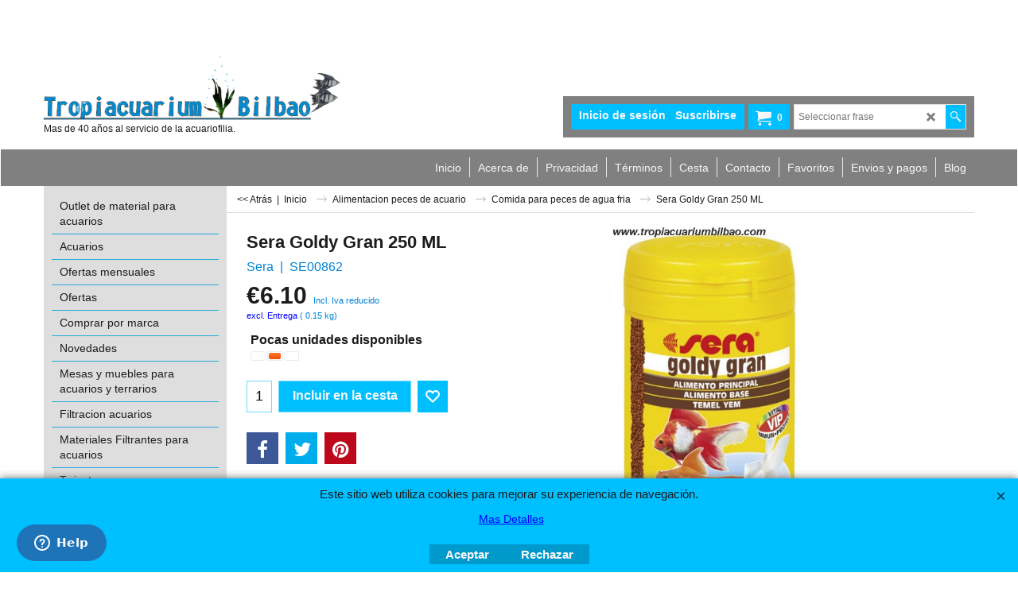

--- FILE ---
content_type: text/html
request_url: https://www.tropiacuariumbilbao.com/contents/es/conf.html?lmd=46052.676389
body_size: 8856
content:
<html> <head ><meta http-equiv="Content-Type" content="text/html; charset=utf-8">
<meta name="robots" content="noindex,nofollow,noarchive,nosnippet" />
<script type="text/javascript">
var tf=parent.tf,core=tf.core;
function coreSettings(){
if (!tf.coreLoaded||!tf.core||!tf.core.Basket){setTimeout("coreSettings()",100);return;}
core=tf.core;
core.Basket.shDisc('103','','1448924400,1451430000,0,0','','',-1,'');
core.Basket.tax=new core.tax();
core.BTax=core.Basket.tax;
core.STax=new core.tax();
core.BTax.init(core.shopRegion,false);
core.STax.init(core.shopRegion,false);
core.BTax.addArea('TD1','ES','21.000','Iva',false, 1, 0);core.STax.addArea('TD1','ES','21.000','Iva',false, 1, 0);
core.BTax.addArea('TD2','ES','10.000','Iva reducido',false, 1, 0);core.STax.addArea('TD2','ES','10.000','Iva reducido',false, 1, 0);
populateTSI();
core.confLoaded=true;
if(tf.core&&tf.updateTab&&tf.bsk)tf.updateTab();
}
coreSettings();
function populateTSI(){
if(!core)core=tf.core;
if(!core)return;
var TS=[];
TS['TD1']={inc:'incl. Iva ',exc:'excl. Iva '};TS['TD2']={inc:'Incl. Iva reducido',exc:'excl. Iva reducido'};
core.tsI={length:0};core.tsIx={length:0};
var country_code=(core.region)?core.region:core.shopRegion;
for(var s in TS){if((core.STax&&core.STax.forRegion(s,country_code))||(core.BTax&&core.BTax.forRegion(s,country_code))){core.tsI[s]=TS[s]['inc'];core.tsI['length']++;core.tsIx[s]=TS[s]['exc'];core.tsIx['length']++;}}
var TSSH=[];
core.tsshI={length:0};core.tsshIx={length:0};
for(var s in TSSH){if(core.STax&&core.STax.forRegion(s,country_code)){core.tsshI[s]=TSSH[s]['inc'];core.tsshI['length']++;core.tsshIx[s]=TSSH[s]['exc'];core.tsshIx['length']++;}}
}
function greySettings(){
if(tf.isInSFClassic())return;
if (!tf.coreLoaded||!tf.greyLoaded||!tf.shipping||!tf.shipping.shipping||!tf.cntyListLoaded){setTimeout("greySettings()",100);return;}
core=tf.core,grey=tf.shipping;
grey.core=core;
grey.ship=new grey.shipping(grey.cnty, 1, 0.000);
tf.ship_obj=grey.ship;
grey.ship.addMeth('SM3', 'Correos Express solo peninsula',0);
grey.ship.addRegn('SM3RS1','Región local','ES,');
grey.ship.link('SM3','SM3RS1',0.000,'0',0,'0.000,150.000,6.95;150.000,1500.000,0',0.000,'0',0.000,0.000,'SM3,SM3RS1,0.000,0,0,0.000,150.000,6.95;150.000,1500.000,0,0.000,0,0.000,0.000/EF5E05629849ECFEB82D7563EFD2874F');
grey.ship.addMeth('SM4', 'Correos Express Baleares',0);
grey.ship.addRegn('SM4RS3','Nueva región 1','ES,');
grey.ship.link('SM4','SM4RS3',0.000,'1',0,'0.000,5.000,12.8;5.000,10.000,17.75;10.000,20.000,25.8;20.000,30.000,32.85;30.000,40.000,42.15',0.000,'0',0.000,0.000,'SM4,SM4RS3,0.000,1,0,0.000,5.000,12.8;5.000,10.000,17.75;10.000,20.000,25.8;20.000,30.000,32.85;30.000,40.000,42.15,0.000,0,0.000,0.000/D9CBE9292948EF5A4E8D1811E704F033');
grey.ship.addMeth('SM5', 'Correos Express peso grande Peninsula',0);
grey.ship.addRegn('SM5RS1','Región local','ES,');
grey.ship.link('SM5','SM5RS1',0.000,'1',0,'0.000,1.000,6.95;1.000,5.000,7.45;5.000,10.000,8.42;10.000,15.000,10.11;15.000,20.000,13.21;20.000,25.000,15.53;25.000,30.000,18.34;30.000,35.000,21.3;35.000,40.000,24.27;40.000,45.000,27.24;45.000,50.000,29.95;50.000,55.000,32.95;55.000,60.000,35.95;60.000,65.000,39.95;65.000,70.000,43.95;70.000,75.000,46.95;75.000,80.000,49.95;80.000,85.000,54.95;85.000,90.000,57.95',0.000,'0',0.000,0.000,'SM5,SM5RS1,0.000,1,0,0.000,1.000,6.95;1.000,5.000,7.45;5.000,10.000,8.42;10.000,15.000,10.11;15.000,20.000,13.21;20.000,25.000,15.53;25.000,30.000,18.34;30.000,35.000,21.3;35.000,40.000,24.27;40.000,45.000,27.24;45.000,50.000,29.95;50.000,55.000,32.95;55.000,60.000,35.95;60.000,65.000,39.95;65.000,70.000,43.95;70.000,75.000,46.95;75.000,80.000,49.95;80.000,85.000,54.95;85.000,90.000,57.95,0.000,0,0.000,0.000/F5A3D3819375B3E62A50C267624ED543');
grey.ship.addMeth('SM6', 'Gratuito en peninsula',0);
grey.ship.addRegn('SM6RS1','Región local','ES,');
grey.ship.link('SM6','SM6RS1',0.000,'0',0,'',0.000,'0',0.000,0.000,'SM6,SM6RS1,0.000,0,0,,0.000,0,0.000,0.000/99C91ACF2BD2FF242850E6526A17094B');
grey.ship.addMeth('SM7', 'Recoger en tienda fisica, no se envia.',0);
grey.ship.addRegn('SM7RS1','Región local','ES,');
grey.ship.link('SM7','SM7RS1',0.000,'0',0,'',0.000,'0',0.000,0.000,'SM7,SM7RS1,0.000,0,0,,0.000,0,0.000,0.000/DC962426BA7CAB66D426F34AE220C208');
grey.ship.forAllProds={'SM1':0,'SM2':0,'SM3':0,'SM4':0,'SM5':0,'SM6':0,'SM7':0};
tf.shipping.serviceReady=true;
grey.ship.type('2', '0.000000');
}
greySettings();
function custInfo(){
var grey=tf.shipping;
var ret=[];
var values={'customer_zip':(tf.content.ship&&tf.content.ship.zip?tf.content.ship.zip.value:'')};
var FF=[
'1,Nombre,customer_firstname,1,0,0,20,1,50,0,0,0,1,1,1,1,'+(values['customer_firstname']||'')+''
,'2,Apellido,customer_lastname,1,0,0,20,1,50,0,0,0,1,1,1,1,'+(values['customer_lastname']||'')+''
,'3,Nombre de la empresa,company_name,1,0,0,20,1,200,0,0,0,1,0,1,1,'+(values['company_name']||'')+''
,'4,Nif:,customer_extra1,1,0,0,20,1,200,0,0,1,1,1,1,1,'+(values['customer_extra1']||'')+''
,'5,País ,customer_country,1,0,0,20,1,80,0,0,0,1,1,1,1,'+(values['customer_country']||'')+''
,'7,Calle,customer_street,1,0,0,20,1,70,0,0,0,1,1,1,1,'+(values['customer_street']||'')+''
,'8,Número y piso,customer_house_number,1,0,0,20,1,70,0,0,0,1,1,1,1,'+(values['customer_house_number']||'')+''
,'9,Ciudad/Pueblo,customer_city,1,0,0,20,1,80,0,0,0,1,1,1,1,'+(values['customer_city']||'')+''
,'12,Código postal,customer_zip,1,0,0,20,1,20,0,0,0,1,1,1,1,'+(values['customer_zip']||'')+''
,'13,Telefono movil,customer_extra2,1,0,0,20,1,200,0,0,1,1,1,1,1,'+(values['customer_extra2']||'')+''
,'14,Teléfono,customer_phone,1,0,0,20,1,25,0,0,0,1,0,1,1,'+(values['customer_phone']||'')+''
,'16,E-mail,customer_email,1,0,0,20,1,200,0,0,0,1,1,1,1,'+(values['customer_email']||'')+''
,'17,Su aviso,customer_notice,2,0,0,50,5,200,0,0,0,1,0,1,1,'+(values['customer_notice']||'')+''
];
ret['Dirección de Cobro']=grey.crCGIFlds('customer', FF);
var FF=[
'1,Nombre,delivery_firstname,1,0,0,20,1,50,0,0,0,1,1,1,1,'+(values['delivery_firstname']||'')+''
,'2,Apellido,delivery_lastname,1,0,0,20,1,50,0,0,0,1,1,1,1,'+(values['delivery_lastname']||'')+''
,'3,Nombre de la empresa,company_name,1,0,0,20,1,200,0,0,0,1,0,1,1,'+(values['company_name']||'')+''
,'4,País ,delivery_country,1,0,0,20,1,80,0,0,0,1,1,1,1,'+(values['delivery_country']||'')+''
,'6,Calle,delivery_street,1,0,0,20,1,70,0,0,0,1,1,1,1,'+(values['delivery_street']||'')+''
,'7,Número y piso,delivery_house_number,1,0,0,20,1,70,0,0,0,1,1,1,1,'+(values['delivery_house_number']||'')+''
,'8,Ciudad/Pueblo,delivery_city,1,0,0,20,1,80,0,0,0,1,1,1,1,'+(values['delivery_city']||'')+''
,'11,Código postal,delivery_zip,1,0,0,20,1,20,0,0,0,1,1,1,1,'+(values['delivery_zip']||'')+''
,'12,Teléfono,delivery_phone,1,0,0,20,1,25,0,0,0,1,1,1,1,'+(values['delivery_phone']||'')+''
,'13,E-mail,delivery_email,1,0,0,20,1,200,0,0,0,1,1,0,0,'+(values['delivery_email']||'')+''
];
ret['Dirección de Entrega']=grey.crCGIFlds('customer', FF);
return ret;
}
var pmdataraw='<?xml version=\"1.0\" encoding=\"UTF-8\"?><data><method><service>Pago manual</service><service_logo></service_logo><key>Bank Transfer</key><name>Transferencia bancaria</name><comment>La Caixa: IBAN: ES44 2100 4479 1702 0008 9314 Banco Sabadell: IBAN:ES05 0081 4356 7100 0103 2011  Beneficiario :Tropiacuarium Bilbao S.L.  En cuanto el banco nos notifique que tiene el ingreso le sera enviada la mercancia.</comment><comment_name>Sus datos de cuenta</comment_name><id>0</id><fees></fees><logo>http://www.globecharge.com/images/cards/banktransfer.png</logo><currencies>EUR</currencies><country></country><priority>1</priority></method><method><service>Redsys (Servired)</service><service_logo>http://www.globecharge.com/images/cards/payment_logos/redsys.gif</service_logo><key>Mastercard</key><name>Mastercard</name><comment>Usamos Redsys (Servired) para procesar su pago de manera segura.</comment><comment_name></comment_name><id>865</id><fees></fees><logo>http://www.globecharge.com/images/cards/mc.png</logo><currencies>EUR</currencies><country></country><priority>2</priority></method><method><service>Pago manual</service><service_logo></service_logo><key>COD</key><name>Pago al contado contra entrega</name><comment>Muchas gracias por su pedido. Por favor tenga en cuenta que tiene que tener dinero en metalico cuando la empresa de transportes le entregue la mercancia.</comment><comment_name>Notas de entrega</comment_name><id>0</id><fees>+5.40EUR</fees><logo></logo><currencies>EUR</currencies><country></country><priority>3</priority></method><method><service>Redsys (Servired)</service><service_logo>http://www.globecharge.com/images/cards/payment_logos/redsys.gif</service_logo><key>Visa</key><name>Visa</name><comment>Usamos Redsys (Servired) para procesar su pago de manera segura.</comment><comment_name></comment_name><id>865</id><fees></fees><logo>http://www.globecharge.com/images/cards/visa.png</logo><currencies>EUR</currencies><country></country><priority>4</priority></method><method><service>PayPal</service><service_logo>http://www.globecharge.com/images/cards/payment_logos/paypal.gif</service_logo><key>Paypal</key><name>PayPal</name><comment>Usamos PayPal para procesar su pago de manera segura.</comment><comment_name></comment_name><id>85</id><fees></fees><logo>http://www.globecharge.com/images/cards/paypal.png</logo><currencies>EUR</currencies><country></country><priority>5</priority></method><duty_warning enabled=\"1\"></duty_warning><surchargetax enabled=\"1\"></surchargetax><provider_name enabled=\"1\"></provider_name></data>'.replace(/&/g,'&amp;');
var pmdatasig='46052.675000';
function payMethod(){
var grey=tf.shipping;
var ret=[];
return ret;
}
var stkMsgOutStock={'SE31150':'Descatalogado','SE31152':'Descatalogado','SE31102':'Descatalogado','SE31106':'Descatalogado','7782025':'Consultar plazo de entrega.7 dias aprox.','7782530':'Consultar plazo de entrega.7 dias aprox.','7783035':'Agotado.No hay plazo de entrega','6400020':'Descatalogado','6401020':'Descatalogado','6402020':'Descatalogado','E15/E15B':'Descatalogado','E15/E15N':'Descatalogado','E25/E25B':'Descatalogado','E25/E25N':'Descatalogado','BOME175A':'Agotado. No tenemos fecha de entrega.','SE31199':'Descatalogado','7780550':'Consultar plazo entrega. 7 Dias aprox. ','SE031100':'Descatalogado','13485':'Agotado. No hay plazo de entrega','MAX130D':'Producto descatalogado','MAX250':'Producto descatalogado','40141':'Descatalogado','40161':'Descatalogado','118481':'Descatalogado','118504':'Descatalogado','118528':'Descatalogado','060190':'Descatalogado','060191':'Descatalogado','060292':'Descatalogado','060131':'Descatalogado','060181':'Descatalogado','060821/0608219':'Descatalogado','060821/0608213':'Descatalogado','060821/0608214':'Descatalogado','060821/0608212':'Descatalogado','060822/0608229':'Descatalogado','060822/0608223':'Descatalogado','060822/0608224':'Descatalogado','060822/060822':'Descatalogado','060823/0608239':'Descatalogado','060823/0608233':'Descatalogado','060823/0608234':'Descatalogado','060823/0608232':'Descatalogado','060851/0605214':'Descatalogado','060851/0608512':'Descatalogado','04674':'Descatalogado','0661004':'Producto descatalogado','SE31110':'Agotado.No hay plazo de entrega','SE31103':'Agotado.No hay plazo de entrega','650000/6500000':'Descatalogada','650000/6500003':'Descatalogada','650100/6501000':'Descatalogada','650100/6501003':'Descatalogada','650200/6502000':'Descatalogada','650200/6502003':'Descatalogada','HAIFA400':'Descatalogado','HAIFA300':'Descatalogado','2071020':'Substituido por nuevo modelo 2271','2073020':'Substituido por nuevo modelo 2273','2274020':'Consultar plazo de entrega.7 dias aprox.','2075020':'Substituido por nuevo modelo 2275','2078010':'Substituido por nuevo modelo ','2224080':'Substituido por nuevo modelo','2004020':'Descatalogado','2005020':'Descatalogado','ED78220000':'Agotado: No hay fecha de entrega.','ED78220001':'Agotado: No hay fecha de entrega.','14001':'Agotado. No hay plazo de entrega.','14002':'Agotado. No hay plazo de entrega.','ANFLO02400':'Agotado. No hay plazo de entrega.','SE30601':'Agotado: No hay fecha de entrega.','SE30602':'Agotado: No hay fecha de entrega.','SE30603':'Agotado: No hay fecha de entrega.','SE30604':'Agotado: No hay fecha de entrega.','SE30605':'Agotado: No hay fecha de entrega.','2012020':'Consultar plazo de entrega.7 dias aprox.','2400020':'Descatalogado','2000020':'Consultar plazo de entrega.7 dias aprox.','2203020':'Consultar plazo de entrega.7 dias aprox.','ED78255000':'Descatalogado','2126010':'Descatalogado','2128800':'Consultar plazo entrega. 7 Dias aprox. ','2171020':'Substituido por nuevo modelo 2371','2173020':'Substituido por modelo nuevo 2373','2178010':'Consultar plazo entrega. 7 Dias aprox. ','2322010':'Descatalogado','2324010':'Producto descatalogado','7292150':'Consultar plazo de entrega.7 dias aprox.','7343118':'Agotado.No hay plazo de entrega','7428608':'Agotado.No hay plazo de entrega','7343168':'Consultar plazo de entrega.7 dias aprox.','7428770':'Consultar plazo de entrega.7 dias aprox.','SE30626':'Agotada y no hay plazo de entrega','SE30649':'Agotada y no hay plazo de entrega','7444250':'Agotado no hay plazo de entrega','7656300':'Consultar plazo de entrega.7 dias aprox.','4001000':'Consultar plazo de entrega.7 dias aprox.','2625520':'Descatalogado','2627100':'Descatalogado','2627120':'Consultar plazo de entrega.7 dias aprox.','2628080':'Consultar plazo de entrega.7 dias aprox.','2616030':'Consultar plazo de entrega.7 dias aprox.','2628260':'Agotado. No hay plazo de entrega','2616310':'Agotado.No hay plazo de entrega','SE08420':'Agotado.No hay plazo de entrega','2510051':'Consultar plazo de entrega.7 dias aprox.','250761':'Consultar plazo de entrega.7 dias aprox.','2513101':'Descatalogado','2513051':'Consultar plazo de entrega.7 dias aprox.','2511051':'Agotada.No hay plazo de entrega','SE08410':'Consultar plazo de entrega.7 dias aprox.','2520280':'Descatalogado','2522150':'Descatalogado','2522170':'Descatalogado.','2522220':'Consultar plazo de entrega.7 dias aprox.','A1387':'Agotado. No hay plazo de entrega.','ANFLO02403':'Agotado no hay plazo de entrega','A291':'Consultar plazo de entrega.7 dias aprox.','A293':'Consultar plazo de entrega.7 dias aprox.','LT940011':'Agotado sin plazo de entrega','LT940009':'Agotado sin plazo de entrega','3721210':'Consultar plazo entrega. 7 Dias aprox. ','3722210':'Consultar plazo entrega. 7 Dias aprox. ','3723210':'Consultar plazo entrega. 7 Dias aprox. ','AQUAM80811':'Descatalogado','AQUAM80818':'Descatalogado','AQUAM80736':'Descatalogado','AQUAM80755':'Descatalogado','AQUAM80705':'Consultar plazo entrega. 7 Dias aprox. ','AQUAM80709':'Descatalogado','Aquam20010':'Descatalogado','Aquam20100':'Descatalogado','AQUUAM22017':'Descatalogado','AQUAM22016':'Descatalogado','AQUAM22019':'Descatalogado','AQUAM22011':'Descatalogado','AQUAM22010':'Descatalogado','AQUAM22012':'Descatalogado','PL-0709':'Descatalogado','PL-0710':'Descatalogado','PL-0712':'Descatalogado','PL-0907':'Descatalogado','PL-0901':'Descatalogado','PL-0913':'Descatalogado','PL-0919':'Descatalogado','TR10500':'Descatalogado','TR15800':'Descatalogado','TR202000':'Descatalogado','TR304000':'Consultar plazo de entrega.7 dias aprox.','TR5250':'Descatalogado','TC10500':'Descatalogado','TC15800':'Descatalogado','TC202000':'Descatalogado ','TC5250':'Descatalogado','7776204':'Consultar plazo de entrega.7 dias aprox.','7776202':'Consultar plazo de entrega.7 dias aprox.','7776206':'Agotado.No hay  plazo de entrega','TECCH2':'Consultar plazo entrega. 7 aprox. ','ANANT01035':'Agotado no hay plazo de entrega','ANST150S':'Agotado no hay plazo de entrega','ANOB01100':'Agotado no hay fecha de entrega','12701003':'Descatalogado','12701001':'Descatalogado','SE02550':'Agotado.No hay plazo de entrega.','SE02588':'Descatalogado','SE02320':'Consultar plazo de entrega.7 dias aprox.','SE02202':'Descatalogado','SE02206':'Descatalogado','SE02196':'Descatalogado','SE02204':'Descatalogado','SE02192':'Descatalogado','SE02190':'Descatalogado','ANACB02800':'Agotado.No hay plazo de entrega.','ANACB02801':'Agotado.No hay plazo de entrega.','ANACF02805':'Agotado.No hay plazo de entrega.','ANACF02806':'Agotado.No hay plazo de entrega.','SE00070':'Agotado No hay plazo de entrega','HO21350':'Consultar plazo de entrega.7 dias aprox.','SE00724':'Agotado.No hay plazo de entrega','308806':'Descatalogado','302545':'Agotado','SE00720':'Consultar plazo entrega. 7 Dias aprox. ','SE00990':'Descatalogado','SEAC269':'Consultar plazo entrega. 7 Dias aprox. ','JA12200':'Descatalogado','ANDC06202':'Consultar plazo entrega. 7 aprox. ','ANDC06220':'Descatalogado','ANDC06221':'Descatalogado','ANDC06222':'Descatalogado','ANDC06223':'Descatalogado','ANDC06120':'DESCATALOGADO','ANDC6114':'DESCATALOGADO','SFA33':'Agotado.No hay fecha de entrega','61418':'Agotado.No hay fecha de entrega','200910':'Descatalogado','11062':'Agotado.No hay fecha de entrega','11060':'Agotado.No hay fecha de entrega','11061':'Agotado.No hay fecha de entrega','3533000':'Descatalogado','613800':'Agotado. No hay plazo de entrega.','SF6':'Consultar plazo entrega. 7 Dias aprox. ','615260':'Consultar plazo entrega. 7 Dias aprox. ','BF1E':'No tenemos plazo de entrega','3581000':'Consultar plazo de entrega.7 dias aprox.','3582000':'Consultar plazo de entrega.7 dias aprox.','SE32595':'Consultar plazo de entrega.7 dias aprox.','ANFN06010':'Descatalogado','ANFN06011':'Descatalogado','ANFN06013':'Descatalogado','3535000':'Descatalogado','4015100':'Agotado.No hay plazo de entrega.','7790022':'Descatalogado','60191':'Descatalogado','SE08046':'Consultar plazo de entrega.7 dias aprox.','104031':'Descatalogado ','104041':'Descatalogado ','104051':'Descatalogado ','104-111':'Descatalogado ','104-112':'Descatalogado ','104102':'Descatalogado','104101':'Descatalogado','104103':'Descatalogado','104104':'Descatalogado. ','104-003':'Descatalogado ','104-002':'Descatalogado ','104-001':'Descatalogado ','104011':'Descatalogado ','CBOTTOM':'Consultar plazo entrega. 20 Dias aprox. ','CTERRAmsl':'Consultar plazo entrega. 20 Dias aprox. ','CTERRASL':'Consultar plazo entrega. 20 Dias aprox. ','CTERRAS':'Consultar plazo entrega. 20 Dias aprox. ','CTERRA0':'Consultar plazo entrega. 20 Dias aprox. ','ANFS03281':'Producto descatalogado ','ANFP03252':'Consultar plazo de entrega.7 dias aprox.','17621001':'Consultar plazo de entrega.7 dias aprox.','17621002':'Consultar plazo de entrega.7 dias aprox.','ANFS03262':'Agotado. No hay plazo de entrega','ANFSS03265':'Agotado. No hay plazo de entrega','SE03316':'Descatalogado','SE03315':'Descatalogado','1030212':'Descatalogado ','103021':'Descatalogado ','103104':'Descatalogado ','103101':'Descatalogado ','1030112':'Descatalogado ','103011':'Descatalogado ','1030122':'Descatalogado ','103012':'Descatalogado ','1030012':'Descatalogado ','103001':'Descatalogado ','1030022':'Descatalogado ','103002':'Descatalogado ','1030032':'Descatalogado ','103003':'Descatalogado ','101511':'Descatalogado ','103102':'Descatalogado ','103103':'Descatalogado ','ANCG03800':'Agotado no hay plazo de entrega','ANCG03802':'Agotado no hay plazo de entrega','CEXTRA10':'Consultar plazo entrega. 20 Dias aprox. ','CFASE10':'Consultar plazo entrega. 20 Dias aprox. ','CFASE20':'Consultar plazo entrega. 20 Dias aprox. ','CK400':'Consultar plazo entrega. 20 Dias aprox. ','CPLANTA10':'Consultar plazo entrega. 20 Dias aprox. ','CPLANTA1L':'Descatalogado','CPLANTA20':'Consultar plazo entrega. 20 Dias aprox. ','CPLANTA2L':'Consultar plazo entrega. 20 Dias aprox. ','SE03209':'Descatalogado','102-512':'Descatalogado ','102-202':'Descatalogado ','102-201':'Descatalogado ','102-101':'Descatalogado ','102-1011':'Descatalogado ','102-103':'Descatalogado ','102-104':'Descatalogado ','102-105':'Descatalogado ','102-106':'Descatalogado ','102-107':'Descatalogado ','102-1012':'Descatalogado ','102-1013':'Descatalogado ','102-1014':'Descatalogado ','AQUAM71011':'Descatalogado','ANCO202728':'Descatalogado','ANCO202723':'Descatalogado','ANCO202740':'Descatalogado','ANCO202770':'Descatalogado','ANCO20275':'Descatalogado','ANCO202705':'Descatalogado','ANCO202708':'Descatalogado','ANCO202710':'Descatalogado','ANCO202712':'Consultar plazo de entrega.7 dias aprox.','ANCO202715':'Descatalogado','ANCO202730':'Descatalogado','ANCO202731':'Descatalogado','ANCO202706':'Descatalogado','ANCO202707':'Descatalogado','7780029':'Agotado no hay plazo de entrega','7780018':'Consultar plazo de entrega.7 dias aprox.','7790048':'Consultar plazo entrega. 7 Dias aprox. ','7780008':'Agotado. No hay fecha de entrega','7780023':'Agotado. No hay fecha de entrega','7780022':'Agotado. No hay fecha de entrega','7780011':'Descatalogado','7780016':'Descatalogado','7780012':'Consultar plazo entrega. 7 Dias aprox. ','7780013':'Descatalogado','7780027':'Descatalogado','7780019':'Consultar plazo entrega. 7 Dias aprox. ','7780020':'Consultar plazo entrega. 7 Dias aprox. ','7780017':'Agotado. No hay fecha de entrega','7790019':'Agotado. No hay fecha de entrega','SKT0098':'Consultar plazo entrega. 15 Dias aprox. ','SKT0099':'Consultar plazo entrega. 7 Dias aprox. ','SKT0100':'Consultar plazo entrega. 15 Dias aprox. ','SE06936':'Agotado, No hay Fecha de entrega','SE06938':'Agotado, No hay Fecha de entrega','SE06940':'Agotado, No hay Fecha de entrega','SE06942':'Descatalogado','SE06944':'Descatalogado','SE06912':'Agotado, No hay Fecha de entrega','SE06914':'Agotado, No hay Fecha de entrega','SE06916':'Agotado, No hay Fecha de entrega','SE06918':'Descatalogado','SE06920':'Descatalogado','SE06964':'Agotado, No hay Fecha de entrega','SE06900':'Descatalogado','SE06902':'Agotado, No hay Fecha de entrega','SE06904':'Agotado, No hay Fecha de entrega','SE06906':'Descatalogado','SE06908':'Descatalogado','SE06948':'Agotado, No hay Fecha de entrega','SE06950':'Agotado, No hay Fecha de entrega','SE06952':'Agotado, No hay Fecha de entrega','SE06954':'Descatalogado','SE06956':'Descatalogado','AQUAM88730':'Agotado no hay plazo de entrega','AQUAM88731':'Agotado no hay plazo de entrega','AQUAM88720':'Descatalogado','AQUAM88721':'Descatalogado','AQUAM8711':'Descatalogado','AQUAM8712':'Consultar plazo de entrega.7 dias aprox.','7735624':'Descatalogado','7735524':'Descatalogado','7735239':'Agotado no hay plazo de entrega','7735039':'Agotado. No hay plazo de entrega','7735639':'Descatalogado','7735539':'Descatalogado','7735654':'Descatalogado','7735554':'Descatalogado','7735680':'Descatalogado','7735580':'Descatalogado','7736319':'Descatalogado','7736119':'Descatalogado','7736124':'Agotado. No hay plazo de entrega','7736224':'Agotado. No hay plazo de entrega','7736036':'Descatalogado','7736336':'Descatalogado','7736255':'Agotado. No hay plazo de entrega','ANSO02160':'Descatalogado','ANSO02165':'Descatalogado','ANSO02163':'Descatalogado','ANSO02164':'Descatalogado','ANSO02171':'Descatalogado','ANSO02166':'Descatalogado','ANSO02169':'Descatalogado','ANSO02170':'Descatalogado','A1557':'Descatalogado','A1559':'Descatalogado','A1556':'Descatalogado','503217':'Agotada no hay plazo de entrega','503211':'Descatalogado','503214':'Agotada no hay plazo de entrega','7730000':'Agotado. No hay plazo de entrega.','7730013':'Descatalogada','7730018':'Descatalogada','7730009':'Descatalogada','LT320150':'Descatalogado','LT330000':'Agotadas sin fecha de entrega','6471220':'Descatalogado','6471222':'Descatalogado','6471221':'Descatalogado','16481004':'Descatalogado','16481001':'Descatalogado','16481002':'Consultar plazo entrega. 7 Dias aprox. ','16481003':'Descatalogado','ANLED0219':'Consultar plazo de entrega.7 dias aprox.','7730016v':'Producto descatalogado','Aquam83215000':'Descatalogado','11701':'Descatalogado','Aquam83215001':'Descatalogado','18481001':'Agotado.No hay plazo de entreg','18481002':'Agotado.No hay plazo de entreg','7737000':'Descatalogado','7737001':'Descatalogado','7737002':'Descatalogado','7737005':'Descatalogado','SE04942':'Consultar plazo de entrega.15 dias aprox.','SE08816':'Consultar plazo entrega. 7 Dias aprox. ','HAP100':'Consultar plazo de entrega.7 dias aprox.','LP20':'Agotado no hay plado de entrega','ACO9725':'Consultar plazo de entrega.7 dias aprox.','ACO9730':'Consultar plazo de entrega.7 dias aprox.','HO00980':'Descatalogado','1260210':'Consultar plazo de entrega.7 dias aprox.','RSYI02E':'Consultar plazo de entrega.7 dias aprox.','HO10915':'Agotado y eliminado de catalogo','HO10920':'Producto descatalogado','80680':'Producto eliminado del catalogo','80681':'Producto eliminado del catalogo','80682':'Producto eliminado del catalogo','ANHMP02525':'Descatalogado','ANHMP02530':'Descatalogado','ANHMP02535':'Descatalogado','7791000':'Agotado,No hay fecha de entrega','T08100':'Consultar plazo entrega. 7 Dias aprox. ','T08200':'Agotado, no hay fecha de entrega.','3609010':'Consultar plazo de entrega.7 dias aprox.','SE08750':'Consultar plazo entrega. 7 Dias aprox. ','LT730603':'Agotado sin fecha de entrega','AITX':'descatalogado','ANACM08090':'Agotado.No hay plazo de entrega.','ANACM08091':'Agotado.No hay plazo de entrega.','AQUAM1030150':'Descatalogado','RVOG01EM':'Consultar plazo entrega. 7 Dias aprox. ','RVOG02E':'Consultar plazo entrega. 7 Dias aprox. ','RVOG03E':'Consultar plazo entrega. 7 Dias aprox. ','RVOG04E':'Consultar plazo entrega. 7 Dias aprox. ','NCEX01E':'Descatalogado','7780040':'Consultar plazo de entrega.7 dias aprox.','7710031':'Consultar plazo entrega. 7 Dias aprox. ','7710005':'Consultar plazo de entrega.7 dias aprox.','7710010':'Consultar plazo de entrega.7 dias aprox.','12701029':'Descatalogado','12701030':'Descatalogado','12701028':'Descatalogado','EAS1001':'Agotado.No hay plazo de entrega.','SE00373':'Agotado.No hay plazo de entrega.','22003':'Descatalogado','22013':'Descatalogado','22017':'Descatalogado','22007':'Descatalogado','22027':'Descatalogado','22023':'Descatalogado','22037':'Descatalogado','22033':'Descatalogado','22043':'Descatalogado','22053':'Descatalogado','22063':'Descatalogado','22073':'Descatalogado','22040':'Descatalogado','22210':'Descatalogado','12701027':'Descatalogado','12701032':'Descatalogado','22204':'Descatalogado','22203':'Descatalogado','21410':'Descatalogado','21520':'Descatalogado','21405':'Descatalogado','21425':'Descatalogado','21415':'Descatalogado','21420':'Descatalogado','21435':'Descatalogado','21406':'Descatalogado','21426':'Descatalogado','21411':'Descatalogado','21416':'Descatalogado','21421':'Descatalogado','21436':'Descatalogado','21515':'Descatalogado','21510':'Descatalogado','21430':'Descatalogado','7700111':'Descatalogado','7700201':'Descatalogado','Aquam412015':'Descatalogado','Aquam412030':'Descatalogado','7720150':'Descatalogado','7720200':'Descatalogado','7700250':'Descatalogado','A6076053':'Descatalogado','BODG1516':'Agotado, no hay fecha de entrega.','BODG1520':'Agotado, no hay fecha de entrega.','BODG1524':'Agotado, no hay fecha de entrega.','LT460180':'Descatalogado','LT460178':'Consultar plazo de entrega.7 dias aprox.','AQUAM4100':'Descatalogado.','AQUAM41005':'Descatalogado','WG308':'Producto descatalogado','WG428':'Producto descatalogado','NS12':'Producto descatalogado','NS16':'Producto descatalogado','A6076097':'Producto descatalogado','SK300':'Producto descatalogado','AQUAM41010':'Producto descatalogado','AQUAM500300':'Descatalogado','1103220':'Descatalogada','AQUAM410610':'Descatalogado','AQUAM410620':'Descatalogado','BIO1000':'Descatalogado','BIO500':'Descatalogado','7710050':'Agotado.No hay plazo de entrega.','SK20':'Producto eliminado del catalogo','SK50':'Eliminado del catalogo','AQUAM20210':'Descatalogado','AQUAM20215':'Descatalogado','AQUAM20220':'Descatalogado','771002/7710021':'Consultar plazo entrega. 7 Dias aprox. ','771002/7710022':'Consultar plazo entrega. 7 Dias aprox. ','AQUAM104031':'Consultar plazo entrega. 7 Dias aprox. ','AQUAM50181':'No hay plazo de entrega','AQUAM50180':'No hay plazo de entrega','7750080':'Consultar plazo entrega. 7 Dias aprox. ','HC500':'Eliminado del catalogo','PO410':'Eliminado de catalogo','PO450':'Eliminado del catalogo','SE0008415':'Consultar plazo de entrega.7 dias aprox.','20801':'Agotado. No hay plazo de entrega','10801':'Consultar plazo de entrega.7 dias aprox.','HO45010':'Consultar plazo de entrega.7 dias aprox.','12010':'Descatalogado','11230':'Agotado.No hay plazo de entrega','11220':'Agotado.No hay plazo de entrega','PT2831':'Eliminado del catalogo.','SAC1050':'Descatalogado','SAC1070':'Producto descatalogado','HO37150':'Agotado y sin fecha de entrega','HO10870/5º':'Descatalogado','HO10870/8º':'Descatalogado','HO10870/10º':'Descatalogado','HO37095':'Descatalogado','RE50006':'Consultar plazo de entrega.7 dias aprox.','RE50005':'Descatalogado','PT2806':'Eliminado del catalogo','SE06924':'Descatalogado','SE06926':'Descatalogado','HO37384':'Eliminado del catalogo','HO37382':'Descatalogado','HO37354':'Descatalogado','HO37340':'Eliminado del catalogo','SE08309':'Agotado no hay plazo de entrega','SE08651':'Agotado no hay plazo de entrega','SE07228':'Descatalogado','SE07224':'Descatalogado','SE07682':'Consultar plazo de entrega.7 dias aprox.','SE07552':'Agotado.No hay plazo de entrega.','SE07570':'Consultar plazo de entrega.7 dias aprox.','SE07550':'Agotado.No hay plazo de entrega.','A6076685':'Descatalogado','180889':'Agotada. No hay plazo de entrega','Aquam83314000':'Descatalogado','104-021':'Descatalogado ','7700151':'Descatalogado','12701005':'Agotado. No hay plazo de entrega','ANACM08092':'Agotado.No hay plazo de entrega.','Inano led':'Descatalogado','AT562A':'Consultar plazo entrega. 7 Dias aprox. ','40151':'Descatalogado','SE08677':'Agotado no hay plazo de entrega','ALGSCR':'Consultar plazo entrega. 7 Dias aprox. ','ED82005000':'Producto descatalogado','ST109':'No hay plazo de entrega','CHCC300':'Descatalogado','CAKR1000':'Consultar plazo entrega. 7 Dias aprox. ','83414200':'Consultar plazo entrega. 7 Dias aprox. ','570.00':'Descatalogado','AQUAM20310':'Consultar plazo entrega. 7 Dias aprox. ','AQUAM20025':'Consultar plazo entrega. 7 Dias aprox. ','AQUAM86612':'Consultar plazo entrega. 7 Dias aprox..','AQUAM86613':'Consultar plazo entrega. 7 Dias aprox.','AQUAM86614':'Consultar plazo entrega. 7 Dias aprox. ','83200000':'Descatalogado','HAIF20/HAIF20P':'Agotado. No tenemos fecha de entrega.','HAIF20/HAIF20N':'Agotado. No tenemos fecha de entrega.','HAIF45/HAIF45p':'descatalogado','HAIF45/HAIF45N':'descatalogado','WAT-4001010341':'Descatalogado','WAT-4001010641':'Descatalogado','WAT-400105':'Descatalogado','CC10000':'Eliminado del catalogo','SK100':'Producto eliminado del catalogo','HC5000':'Eliminado del catalogo','10003DC':'Consultar plazo entrega. 7 Dias aprox. ','100430':'Consultar plazo de entrega.7 dias aprox.','100137':'Descatalogado','100450':'Consultar plazo de entrega.7 dias aprox.','100490':'Consultar plazo de entrega.7 dias aprox.','100520':'Consultar plazo de entrega.7 dias aprox.','09747':'Consultar plazo entrega. 7 Dias aprox. ','HT050':'Agotado, no hay fecha de entrega.','11056':'Consultar plazo de entrega.7 dias aprox.','3550220':'Consultar plazo entrega. 7 Dias aprox. ','HT051':'Agotado, no hay fecha de entrega.','14353':'Agotado no hay plazo de entrega','7445108':'Consultar plazo de entrega.7 dias aprox.','7445180':'Agotado.No hay plazo de entrega','870317008200':'Descatalogado','870317004004':'Descatalogado','870317004028':'Descatalogado','870317004042':'Descatalogado','870317004165':'Descatalogado','870317006015':'Agotado no hay plado de entrega','870317006008':'Descatalogado','870317006022':'Descatalogado','870317006084':'Descatalogado','870317008002':'Descatalogado','870317008026':'Descatalogado','870317008040':'Descatalogado','870317008088':'Descatalogado','870317008101':'Descatalogado','870317008125':'Descatalogado','7798000':'Agotado no hay plazo de entrega.','7791300':'Agotado no hay plazo de entrega.','870317008163':'Descatalogado','PT2816':'Eliminado del catalogo','HO37055':'Producto descatalogado','80657':'Agotado. Sin fecha de entrega.','80658':'Agotado. Sin fecha de entrega.','81703':'Agotado. Sin fecha de entrega.','773001/7730015':'Agotada.No tenemos plazo de entrega.','773001/7730016':'Agotada.No tenemos plazo de entrega.','773001D/7730019':'Descatalogada','773001D/7730017':'Agotada.No tenemos plazo de entrega.','22006':'Descatalogado','BMSK0055':'Descatalogado','BMSKH180':'Descatalogado','AQUAM86622':'Consultar plazo entrega. 7 Dias aprox. ','AQUAM86626':'Consultar plazo entrega. 7 Dias aprox. ','CTERRA1':'Consultar plazo entrega. 20 Dias aprox. ','16481005':'Agotado.No hay plazo de entrega ','18481004':'Descatalogado','18481007':'Agotado.No hay plazo de entreg','CTERRASB':'Consultar plazo entrega. 20 Dias aprox. ','2124020':'Descatalogado','08723':'Consultar plazo entrega. 15 Dias aprox. ','XR30wG4':'Descatalogado','XR30WG4PRO':'Descatalogado','BB18AH':'Descatalogada','MP10WQD':'Descatalogada','MP40WQD':'Descatalogada','MP60WQD':'Descatalogada','RVONO2E':'Consultar plazo entrega. 7 Dias aprox. ','7791001':'Agotado,No hay fecha de entrega','R4001/R40010':'Producto descatalogado','R4001/R40013':'Producto descatalogado','R4002':'3 Semas aproximadamente','R4002/R40020':'Producto descatalogado','R4002/R40023':'Producto descatalogado','SE03345':'Agotado no hay plazao de entrega','SE31066':'Agotado.No hay plazo de entrega','22015':'Descatalogado','22025':'Descatalogado','22035':'Descatalogado','22206':'Descatalogado','22085':'Consultar plazo entrega. 15 Dias aprox. ','22095':'Consultar plazo entrega. 15 Dias aprox. ','1080220':'Descatalogada','4024000':'Consultar plazo de entrega.7 dias aprox.','1081220':'Descatalogada','1082220':'Descatalogada','SATO100P':'Producto descatalogado','AC30003':'Agotado. No hay plazo de entrega','870317004189':'Descatalogado','870317008286':'Consultar plazo entrega. 7 Dias aprox. ','870317008309':'Descatalogado','VT-RO-PD100':'Descatalogado','VT-RO-PD200':'Descatalogado','VTACCMD':'Descatalogado','VTPAGPEU':'Agotado no tenemos plazo de entrega','VTPSOM150':'Descatalogado','VTPSA170':'Descatalogado','ZR-PRO30':'Consultar plazo entrega. 9 Dias aprox. ','ZR-PRO60':'Consultar plazo entrega. 9 Dias aprox. ','ZR-CUBIC100':'Consultar plazo entrega. 7 Dias aprox. ','ZR-ULT80-':'Consultar plazo entrega. 9 Dias aprox. ','ZR-ULT180+':'Consultar plazo entrega. 9 Dias aprox. ','IM7201':'Descatalogado','IM7202':'Descatalogado','7750050':'Consultar plazo entrega. 7 Dias aprox. ','8820.000':'Descatalogado','8810.000':'Descatalogado','8830.000':'Descatalogado','9004000':'Agotado. No hay plazo de entrega.','9002000':'Descatalogado','9006000':'Descatalogado','9011000':'Descatalogado','9016000':'Descatalogado','9021000':'Descatalogado','9410000':'Descatalogado','9415000':'Descatalogado','9430000':'Descatalogado','4009660':'Consultar plazo de entrega.7 dias aprox.','4124015':'Descatalogado','4124025':'Descatalogado','7794000':'Agotado no hay plazo de entrega.','7792000':'Agotado no hay plazo de entrega.','AQUAZA2431/AQUAZA2431sc':'Descatalogado','AQUAZA2431/AQUAZA243 ZN1001':'Descatalogado','ZP3600':'Descatalogada','7074500':'Agotado. No hay plazo de entrega','0220510':'Agotado.No hay fecha de entrega','0104740':'Agotado.No hay fecha de entrega','7077/3':'Agotado.No hay plazo de entrega','15100':'Descatalogado','15105':'Descatalogado ','15110':'Descatalogado','15120':'Descatalogado','15125':'Descatalogado','15130':'Descatalogado','A3980':'Descatalogado','A3981':'Descatalogado','A3982':'Descatalogado','22630':'Agotado. No hay plazo de entrega','ZR-CUBOL100':'Consultar plazo entrega. 15 Dias aprox. ','A6076025':'Consultar plazo entrega. 7 Dias aprox. ','A6076459':'Consultar plazo entrega. 7 Dias aprox. ','A6076450﻿':'Consultar plazo entrega. 7 Dias aprox. ','6020000':'Agotada.No hay plazo de entrega','604000':'Consultar plazo de entrega. 11 Dias aprox. ','TK150':'Consultar plazo de entrega.7 dias aprox.','TK500':'Consultar plazo de entrega.7 dias aprox.','TK1000':'Consultar plazo de entrega.7 dias aprox.','TK2000':'Consultar plazo de entrega.7 dias aprox.','AQA10322':'Consultar plazo entrega. 15 Dias aprox. ','AQA10316':'Consultar plazo entrega. 15 Dias aprox. ','AQA103310':'Consultar plazo entrega. 15 Dias aprox. ','AQA10304':'Consultar plazo entrega. 15 Dias aprox. ','AQA10298':'Consultar plazo entrega. 15 Dias aprox. ','AQA10292':'Consultar plazo entrega. 15 Dias aprox. ','AQA10286':'Consultar plazo entrega. 15 Dias aprox. ','AQA10280':'Consultar plazo entrega. 15 Dias aprox. ','M-R608':'Descatalogada','M-R6010':'Consultar plazo entrega. 15 Dias aprox. ','M-R6016':'Descatalogada','M-R1208':'Descatalogada','M-R12010':'Consultar plazo entrega. 15 Dias aprox. ','M-R12016':'Descatalogada','M-R1608':'Descatalogada','M-R16010':'Consultar plazo entrega. 15 Dias aprox. ','M-R16016':'Descatalogada','M-R3008':'Descatalogada','M-R30010':'Consultar plazo entrega. 15 Dias aprox. ','M-R30016':'Descatalogada','M-C35F':'Descatalogado','M-C35S':'Descatalogado','M-C35A':'Descatalogado','16660':'No disponible por el momento','HYD0007':'Substituida por nuevo modelo','HYD0009':'Substituida por nuevo modelo','156120':'Agotado.No hay fecha de entrega','HYD0022':'Descatalogado','7780064':'Consultar plazo entrega. 7 Dias aprox. ','21525':'Descatalogado','twmini':'Substituido por nuevo modelo Nano 2','twnano':'Substituido por nuevo modelo Nano+','twminis':'Substituido por nuevo modelo','twsupers':'Substituido por nuevo modelo','twshrimp':'Substituido por nuevo modelo','57302':'Agotado no hay plazo de entrega','57481':'Descatalogado','57254':'Descatalogado','4201220':'Descatalogado','4203210':'Descatalogado','420000':'Descatalogado','4200010':'Descatalogado','4200020':'Descatalogado','4211010':'Descatalogado','4216010':'Descatalogado','4220010':'Descatalogado','4224010':'Descatalogado','4230010':'Descatalogado','4234010':'Descatalogado','4240010':'Descatalogado','4243010':'Descatalogado','4211020':'Descatalogado','4216020':'Descatalogado','4220020':'Descatalogado','4224020':'Descatalogado','4230020':'Descatalogado','4234020':'Descatalogado','4240020':'Descatalogado','4243020':'Descatalogado','4211030':'Descatalogado','4216030':'Descatalogado','4220030':'Descatalogado','4224030':'Descatalogado','4230030':'Descatalogado','4234030':'Descatalogado','4240030':'Descatalogado','4243030':'Descatalogado','4211040':'Descatalogado','4216040':'Descatalogado','4220040':'Descatalogado','4224040':'Descatalogado','4230040':'Descatalogado','4234040':'Descatalogado','4240040':'Descatalogado','4243040':'Descatalogado','067500':'Descatalogado','XR15wG$PRO':'Descatalogado','57665':'Agotadas.No hay plazo de entrega','57666':'Agotadas.No hay plazo de entrega','AQUAM83200001':'Consultar plazo entrega. 7 Dias aprox. ','7795004/7793000SMA':'Consultar plazo entrega. 7 Dias aprox. ','7796000/7796000SS':'No hay plazo de entrega','7796000/779600DS':'No hay plazo de entrega','7796000/7796000SMI':'No hay plazo de entrega','7796000/7796000SMA':'No hay plazo de entrega','7795008/779900SS':'Consultar plazo entrega. 7 Dias aprox. ','7795008/7799000DS':'Consultar plazo entrega. 7 Dias aprox. ','7795008/7799000SMI':'Consultar plazo entrega. 7 Dias aprox. ','7795008/7799000SMA':'Consultar plazo entrega. 7 Dias aprox. ','77950012/7791200SS':'Consultar plazo entrega. 7 Dias aprox. ','77950012/7491200DS':'Consultar plazo entrega. 7 Dias aprox. ','77950012/7791200SMI':'Consultar plazo entrega. 7 Dias aprox. ','77950012/7791200SMA':'Consultar plazo entrega. 7 Dias aprox. ','PL‐1132':'Descatalogado','SPCKESSIL':'Consultar plazo entrega. 7 Dias aprox. ','IM000001':'Descatalogado','PT2650':'Descatalogado','AT640A':'Descatalogado','AT641A':'Descatalogado','PT2186':'Descatalogado','PT2187':'Descatalogado','PT2188':'Descatalogado','PT2189':'Descatalogado','PT2340':'Descatalogado','PT2341':'Descatalogado','PT2190':'Descatalogado','PT2191':'Descatalogado','SE32000':'Descatalogado','A008':'Descatalogado','A010':'Descatalogado','7791002':'Agotado,sin fecha de entrega','ZP4000438P':'Consultar plazo entrega. 7 Dias aprox. ','ZP4000590P':'Consultar plazo entrega. 7 Dias aprox. ','ZP4000742P':'Consultar plazo entrega. 7 Dias aprox. ','ZP4000742P/2ZP742P+i200':'Consultar plazo entrega. 7 Dias aprox. ','ZP4000895P':'Consultar plazo entrega. 7 Dias aprox. ','ZP4000895P/ZP895P':'Consultar plazo entrega. 7 Dias aprox. ','ZP4000895P/ZP895P+ZN1001':'Consultar plazo entrega. 7 Dias aprox. ','ZP4000895P/2ZP895P+i200':'Consultar plazo entrega. 7 Dias aprox. ','ZP40001047P':'Consultar plazo entrega. 7 Dias aprox. ','ZP40001200P':'Consultar plazo entrega. 7 Dias aprox. ','RICWIFI1200':'Consultar plazo entrega. 7 Dias aprox. ','DIMWIFI1200':'Consultar plazo entrega. 7 Dias aprox. ','SE32072':'Agotado.No hay fecha de entrega','SE31263':'Agotado.No hay fecha de entrega','57299':'Agotado, No hay plazo de entrega.','57351':'Descatalogado','NL18AF':'Descatalogado','NL36AF':'Descatalogado','NL54AF':'Descatalogado','NL73AF':'Descatalogado','AQUAM104144':'Descatalogado','AQUAM104145':'Descatalogado','16481006':'Agotado.No hay plazo de entreg','A160WE':'Agotado.No hay plazo de entreg','R4211':'No disponible','R4212':'No disponible','R4213':'No disponible','21455':'Descatalogado','21465':'Descatalogado','21460':'Descatalogado','LT340062':'Sin fecha de entrega','2275020':'Consultar plazo de entrega.7 dias aprox.','2371020':'Consultar plazo entrega. 7 Dias aprox. ','2373020':'Consultar plazo entrega. 7 Dias aprox. ','NANO150RD':'Consultar plazo entrega. 7 Dias aprox. ','twnanoplus':'Descatalogado','twm3':'Descatalogado','twm5':'Descatalogado','twyotta':'Descatalogado','twyottaplus':'Descatalogado','twS5':'Consultar plazo de entrega.7 diaDescatalogados aprox.','NL18AM':'Descatalogado','NL36AM':'Descatalogado','NL54AM':'Descatalogado','NL72AM':'Descatalogado','18641004':'Consultar plazo entrega. 7 Dias aprox. ','18641005':'Consultar plazo entrega. 7 Dias aprox. ','18641006':'Consultar plazo entrega. 7 Dias aprox. ','4005510':'Agotado.No hay plazo de entrega.','NLHK':'Descatalogado','AQUAM410010':'Descatalogado','AQUAM41005':'Agotado. No hay plazo de entrega.','60615/606150':'Agotado.No hay plazo de entrega.','60615/606160':'Agotado.No hay plazo de entrega.','AQL7914':'Agotado.No hay plazo de entrega','AQL7915':'Agotado.No hay plazo de entrega','AQL8787':'Consultar plazo de entrega.7 dias aprox.','AQL8788':'Consultar plazo de entrega.7 dias aprox.','AQL8790':'Consultar plazo de entrega.7 dias aprox.','AQL8791':'Consultar plazo de entrega.7 dias aprox.','AQL8792':'Consultar plazo de entrega.7 dias aprox.','AQL8773':'Descatalogado','TWRM7':'Agotado. No hay plazo de entrega','TWRM9':'Agotado. No hay plazo de entrega','10941':'Agotada no hay plazo de entrega','10942':'Consultar plazo de entrega.7 dias aprox.','7730041':'Descatalogada','7730061':'Descatalogada','7730040':'Descatalogada','7730062':'Consultar plazo entrega. 7 Dias aprox. ','4200100':'Descatalogado','00815':'Descatalogado','00813':'Descatalogado','00819':'Descatalogado','HYD32HD/HYD26HDW':'Descatalogado','HYD32HD/HYD26HDB':'Descatalogado','HYD64hd/HYD52HDW':'Descatalogado','HYD64hd/HYD52HDB':'Descatalogado','HYDPRTM/HYDPRTMB':'Descatalogado','HYDPRTM/HYDPRTMW':'Descatalogado','HYDPRHK/HYDPRHKB':'Descatalogado','HYDPRHK/HYDPRHKW':'Descatalogado','SATO110P':'Producto descatalogado','TWRM5':'Agotado. No hay plazo de entrega','MMAA300M':'Agotadas. Consultar plazo de entrega','MMAA40':'Agotadas. Consultar plazo de entrega','MMAA900M':'Agotadas. Consultar plazo de entrega','AQL7142':'Consultar plazo entrega. 20 Dias aprox. ','AQL7141':'Consultar plazo entrega. 20 Dias aprox. ','AQL8768':'Producto descatalogado','AQL8225':'Descatalogada','7730031':'Consultar plazo entrega. 7 Dias aprox. ','7730030':'Agotada. No hay plazo de entrega ','7730092':'Consultar plazo entrega. 7 Dias aprox. ','7730091':'Consultar plazo entrega. 7 Dias aprox. ','MMAA300':'Agotadas. Consultar plazo de entrega','MMAA600':'Agotadas. Consultar plazo de entrega','MMAA900':'Agotadas. Consultar plazo de entrega','MMAA1200':'Agotadas. Consultar plazo de entrega','7700130':'Consultar plazo entrega. 7 Dias aprox. ','7700160':'Consultar plazo entrega. 7 Dias aprox. ','7780084':'Descatalogado','7780085':'Consultar plazo de entrega.7 dias aprox.','7780086':'Consultar plazo de entrega.7 dias aprox.','9001000':'Agotado. No hay plazo de entrega.','9001001':'Agotado. No hay plazo de entrega.','9004001':'Agotado. No hay plazo de entrega.','9012000':'Agotado. No hay plazo de entrega.','ANACB02802':'Agotado.No hay plazo de entrega.','ANACF02807':'Agotado.No hay plazo de entrega.','naups75':'Agotado.No hay plazo de entrega.','azox':'Agotado.No hay plazo de entrega.','SELCO':'Agotado.No hay plazo de entrega.','0220010':'Agotado. No hay plazo de entrega.','0220015':'Agotado. No hay plazo de entrega.','0220020':'Agotado. No hay plazo de entrega.','MATO100P':'Producto descatalogado','7444620':'Consultar plazo de entrega.7 dias aprox.','AQL7924':'Descatalogado','AQL7933':'Agotado.No hay plazo de entrega.','777622/7776220':'Consultar plazo de entrega.7 dias aprox.','7776210':'Consultar plazo de entrega.7 dias aprox.','MMAA1200M':'Agotadas. Consultar plazo de entrega','03000103':'Consultar plazo entrega. 7 Dias aprox. ','03000006':'Consultar plazo entrega. 30 Dias aprox. ','03000005':'Consultar plazo entrega. 30 Dias aprox. ','03000004':'Consultar plazo entrega. 30 Dias aprox. ','03000003':'Consultar plazo entrega. 30 Dias aprox. ','RSYG02E':'Consultar plazo de entrega.7 dias aprox.','ISHE01E':'Descatalogado','ISHE02E':'Descatalogado','ISHG01E':'Descatalogado','7700202':'Consultar plazo entrega. 7 Dias aprox. ','TW600ES/SC':'No disponible','TW600ES/DIMM':'No disponible','TW600ES/wifit':'No disponible','MMAAKC':'Agotadas. Consultar plazo de entrega','7444880':'Descatalogado','80209':'Consultar plazo de entrega.7 dias aprox.','80210':'Consultar plazo de entrega.7 dias aprox.','7785042':'Consultar plazo de entrega.7 dias aprox.','7785064':'Consultar plazo de entrega.7 dias aprox.','7785080':'Agotado.No hay plazo de entrega','80205':'Consultar plazo de entrega.7 dias aprox.','83302':'Consultar plazo de entrega.7 dias aprox.','83303':'Consultar plazo de entrega.7 dias aprox.','83308':'Consultar plazo de entrega.7 dias aprox.','75016':'Agotado.No hay fecha de entrega','3591003':'Consultar plazo de entrega.7 dias aprox.','3591004':'Consultar plazo de entrega.7 dias aprox.','TW450ES/SC':'No disponible','TW450ES/DIMM':'No disponible','TW450ES/wifit':'No disponible','TW900ES/SC':'No disponible','TW900ES/DIMM':'No disponible','TW900ES/wifit':'No disponible','4208210':'Consultar plazo de entrega.7 dias aprox.','4200040':'Consultar plazo de entrega.7 dias aprox.','AQ008':'Consultar plazo entrega. 7 Dias aprox. ','AQ001':'Agotado no hay plazo de entrega','AQ002':'Agotado no hay plazo de entrega','AQ004':'Consultar plazo de entrega.7 dias aprox.','AQ005':'Consultar plazo de entrega.7 dias aprox.','7619788':'Consultar plazo de entrega.7 dias aprox.','7799001':'Consultar plazo entrega. 7 Dias aprox. ','7790202PW':'Consultar plazo entrega. 7 Dias aprox. ','MMAA600M':'Agotadas. Consultar plazo de entrega','HY20':'Agotado no hay plazo de entrega','HYN':'Agotado no hay plazo de entrega','HY30':'Agotado no hay plazo de entrega','211110':'Agotado.No hay plazo de entrega.','211120':'Agotado.No hay plazo de entrega.','211140':'Agotado.No hay plazo de entrega.','211150':'Agotado.No hay plazo de entrega.','211170':'Agotado.No hay plazo de entrega.','211180':'Agotado.No hay plazo de entrega.','211200':'Agotado.No hay plazo de entrega.','211220':'Agotado.No hay plazo de entrega.','80280':'Agotado.No hay plazo de entrega','670770':'Agotado.No hay plazo de entrega.','16481007':'Agotado.No hay plazo de entreg','4200120':'Descatalogado','0540858':'Descatalogado','0540853':'Descatalogado','0541058':'Descatalogado','0541053':'Descatalogado','0541258':'Descatalogado','0541253':'Descatalogado','7730012':'Descatalogado','7730014':'Descatalogado','7730010':'Descatalogado','7730011':'Descatalogado','TW600SM/SC':'Agotado. No hay plazo de entrega','TW600SM/DIMM':'Agotado. No hay plazo de entrega','TW600SM/wifit':'Agotado. No hay plazo de entrega','TW900SM/SC':'Agotado. No hay plazo de entrega','TW900SM/DIMM':'Agotado. No hay plazo de entrega','TW900SM/wifit':'Agotado. No hay plazo de entrega','TW600SP/SC':'Agotado. No hay plazo de entrega','TW600SP/DIMM':'Agotado. No hay plazo de entrega','TW600SP/wifit':'Agotado. No hay plazo de entrega','TW900SP/SC':'Agotado. No hay plazo de entrega','TW900SP/DIMM':'Agotado. No hay plazo de entrega','TW900SP/wifit':'Agotado. No hay plazo de entrega','SE32147':'Descatalogado','SE32148':'Descatalogado','ZLE100':'Descatalogada','80243':'Agotado.No hay plazo de entreg','9012001':'Agotado. No hay plazo de entrega.','AQUAM89812':'Descatalogado','AQUAM89813':'Descatalogado','AQUAM89814':'Descatalogado','AQUAM89711':'Descatalogado','AQUAM83217050':'Descatalogado','TW300C':'Descatalogada','TW600EA':'Descatalogado','TW900EA':'Descatalogado','AQUAM89712':'Descatalogado','AQUAM89713':'Descatalogado','AQUAM89714':'Descatalogado','AQUAM8321600':'Descatalogado','AQUAM83216050':'Descatalogado','AQUAM83216030':'Descatalogado','HO20055':'Descatalogado','SEAC7646':'Agotadas. Consultar plazo de entrega','SE32266':'Consultar plazo de entrega.7 dias aprox.','SE32267':'Agotada. No hay plazo de entrega.','SE32268':'Consultar plazo de entrega.7 dias aprox.','BET0090001':'Descatalogado','BET0090002':'Descatalogado','BET0090003':'Descatalogado','BET0030001/BET0030001N':'Descatalogado','BET0030002/BET0030002N':'Descatalogado','BET0030002/BET0030051':'Descatalogado','BET0030003/BET0030003N':'Descatalogado','BET0030004/BET0030004N':'Descatalogado','BET0100001':'Descatalogado','BET0100002':'Descatalogado','BET0100003':'Descatalogado','BET0040001/BET0040001N':'Descatalogado','BET0040001/BET0040050':'Descatalogado','BET0040002/BET0040002N':'Descatalogado','BET0040002/BET0040051':'Descatalogado','BET0040003/BET0040003N':'Descatalogado','BET0040004/BET0040004N':'Descatalogado','BET0050001/BET0050001N':'Descatalogado','BET0050001/BET0050050':'Descatalogado','BET0050002/BET0050002N':'Descatalogado','BET0050002/BET0050051':'Descatalogado','BET0050003/BET0050003N':'Descatalogado','BET0050003/BET0050052':'Descatalogado','BET0050004/BET0050004N':'Descatalogado','BET0050004/BET0050053':'Descatalogado','BET0060001/BET0060001N':'Descatalogado','BET0060001/BET0060050':'Descatalogado','BET0060002/BET0060002N':'Descatalogado','BET0060002/BET0060051':'Descatalogado','BET0060003/BET0060003N':'Descatalogado','BET0060003/BET0060052':'Descatalogado','BET0060004/BET0060004N':'Descatalogado','BET0060004/BET0060053':'Descatalogado','14521':'Consultar plazo de entrega.7 dias aprox.','14522':'Agotada. No hay plazo de entrega','14523':'Consultar plazo de entrega.7 dias aprox.','14539':'Agotada. No hay plazo de entrega','13336/Blanco':'Agotado. No hay plazo de entrega','13336/13337':'Agotado. No hay plazo de entrega','13367':'Agotado. No hay plazo de entrega','3631010':'Consultar plazo de entrega.7 dias aprox.','3632010':'Consultar plazo de entrega.7 dias aprox.','3633010':'Consultar plazo de entrega.7 dias aprox.','3634010':'Consultar plazo de entrega.7 dias aprox.','3635010':'Consultar plazo de entrega.7 dias aprox.','3636010':'Consultar plazo de entrega.7 dias aprox.','3637010':'Consultar plazo de entrega.7 dias aprox.','3638010':'Consultar plazo de entrega.7 dias aprox.','3639010':'Consultar plazo de entrega.7 dias aprox.','3640010':'Consultar plazo de entrega.7 dias aprox.','AQUAMU70030':'Descatalogado','602810':'Agotado: No hay fecha de entrega.','SE32300':'Consultar plazo de entrega.7 dias aprox.','SE32301':'Consultar plazo de entrega.7 dias aprox.','OCTO120111':'Consultar plazo de entrega.7 dias aprox.','TW450EA':'Descatalogado','AQ014':'Agotado.No hay plazo de entrega.','AQ015':'Agotado.No hay plazo de entrega.','AQ016':'Agotado.No hay plazo de entrega.','RSK300':'Descatalogado.','RSK600':'Descatalogado.','R35120':'Descatalogado','R3513/R35137':'Descatalogado','R3513/R35138':'Descatalogado','R3513/R35139':'Descatalogado','R35140':'Descatalogado','R35142':'Descatalogado','R35144':'Descatalogado','R35146':'Descatalogado','2206020':'Agotado.No hay plazo de entrega','2207020':'Consultar plazo de entrega.7 dias aprox.','2208020':'Consultar plazo de entrega.7 dias aprox.','MICRO250':'Agotado.No hay plazo de entrega','MICRO1175':'Agotado.No hay plazo de entrega','AIO250':'Agotado.No hay plazo de entrega','AIO1175':'Agotado.No hay plazo de entrega','AIR250':'Agotado.No hay plazo de entrega','AIR1175':'Agotado.No hay plazo de entrega','ACC250':'Agotado.No hay plazo de entrega','ACC1175':'Agotado.No hay plazo de entrega','SOLN50':'Agotado.No hay plazo de entrega','SOLP50':'Agotado.No hay plazo de entrega','SOLK50':'Agotado.No hay plazo de entrega','SOLFE50':'Agotado.No hay plazo de entrega','BA20':'Agotado.No hay plazo de entrega','BLL20':'Agotado.No hay plazo de entrega','STIM50':'Agotado.No hay plazo de entrega','SOLT50':'Agotado.No hay plazo de entrega','4200140':'Consultar plazo de entrega.7 dias aprox.','TW1200SP/SC':'Consultar plazo de entrega.7 dias aprox.','TW1200SP/DIMTM':'Consultar plazo de entrega.7 dias aprox.','TW900SA/SC':'Agotado. No hay plazo de entrega','TW900SA/DIMM':'Agotado. No hay plazo de entrega','TW900SA/wifit':'Agotado. No hay plazo de entrega','TW1200SA':'Agotado. No hay plazo de entrega','TW300EA':'Descatalogado','TW300CA/SC':'Agotada.No hay plazo de entrega.','TW300CA/DIMM':'Agotada.No hay plazo de entrega.','TW300CA/wifit':'Agotada.No hay plazo de entrega.','TW600CA/SC':'Agotada.No hay plazo de entrega.','TW600CA/DIMM':'Agotada.No hay plazo de entrega.','TW600CA/wifit':'Agotada.No hay plazo de entrega.','2078010W':'Consultar plazo de entrega.7 dias aprox.','VX1':'Agotado. No hay plazo de entrega','VXF1':'Agotado. No hay plazo de entrega','0331205':'Consultar plazo de entrega.7 dias aprox.','SW0001':'Agotado.No hay plazo de entrega','TW60B/wifit':'Consultar plazo de entrega.7 dias aprox.','TW90B/SC':'Descatalogada','TW90B/DIMM':'Descatalogada','TW90B/wifit':'Descatalogada','TW120B/SC':'Descatalogado','TW120B/DIMM':'Descatalogado','TW120B/wifit':'Descatalogado','2615360':'Agotado. No hay plazo de entrega.','4254041':'Consultar plazo de entrega.30 dias aprox.','2617421':'Agotado. No hay plazo de entrega.','3583220':'Consultar plazo de entrega.7 dias aprox.','SEAC3116':'Consultar plazo de entrega.7 dias aprox.','TW200CIII':'Agotado. No hay plazo de entrega','TW300CIII':'Agotado. No hay plazo de entrega','TW450CIII':'Agotado. No hay plazo de entrega','TW600CIII':'Agotado. No hay plazo de entrega','TW900CIII':'Agotado. No hay plazo de entrega','TW1200CIII':'Agotado. No hay plazo de entrega','RFTV0000':'Descatalogada','RFTC0000':'Descatalogada','RFDP0001':'Descatalogada','RFDPP001':'Descatalogada','RFDP00X3':'Descatalogada','ISHAP01E':'Consultar plazo de entrega.7 dias aprox.','CH3911601':'Consultar plazo de entrega.7 dias aprox.','CH3911801':'Consultar plazo de entrega.7 dias aprox.','CH3329451':'Consultar plazo de entrega.7 dias aprox.','CH3329601':'Consultar plazo de entrega.7 dias aprox.','75003990':'Agotado.No hay plazo de entrega.','BCF91020':'Consultar plazo de entrega.7 dias aprox.','CH9990072':'Consultar plazo de entrega.7 dias aprox.','CH9990071':'Consultar plazo de entrega.7 dias aprox.','CH9990070':'Agotado. No hay plazo de entrega','EL130411':'Consultar plazo de entrega.7 dias aprox.','SATO272D':'Agotado. No hay plazo de entrega','TW20BII':'Agotado:. No hay plazo de entrega','TW30BII':'Agotado:. No hay plazo de entrega','TW45BII':'Agotado:. No hay plazo de entrega','TW60BII':'Agotado:. No hay plazo de entrega','TW80BII':'Agotado:. No hay plazo de entrega','TW90BII':'Agotado:. No hay plazo de entrega','TW120BII':'Agotado:. No hay plazo de entrega','CH3333B20':'Consultar plazo de entrega.7 dias aprox.','CH3333B30':'Consultar plazo de entrega.7 dias aprox.','CH3333B45':'Consultar plazo de entrega.7 dias aprox.','CH3333B60':'Consultar plazo de entrega.7 dias aprox.','CH3333B80':'Consultar plazo de entrega.7 dias aprox.','CH3333B90':'Consultar plazo de entrega.7 dias aprox.','TSCTL050E':'Consultar plazo de entrega.7 dias aprox.','TSCTL400E':'Agotado. No hay plazo de entrega.','KRYS3110':'Agotado. No hay plazo de entrega','TW1200EA':'Consultar plazo de entrega.7 dias aprox.','TW100G':'Consultar plazo de entrega.7 dias aprox.','TW120G':'Consultar plazo de entrega.7 dias aprox.','APTFIX100LI':'Agotado.','APTFIX300LI':'Consultar plazo de entrega.7 dias aprox.','HO21340':'Agotado.No hay plazo de entrega','CH329812161G':'Agotado hasta Abril 2025','CH329816221G':'Agotado hasta Abril 2025','L600PROK':'Consultar plazo de entrega.7 dias aprox.','L900PROK':'Consultar plazo de entrega.7 dias aprox.','L1200PROK':'Consultar plazo de entrega.7 dias aprox.','Z400PROD':'Consultar plazo de entrega.7 dias aprox.','SE11148':'Agotado:No hay plazo de entrega.','CHHEATEREX12':'Consultar plazo de entrega.7 dias aprox.','CHHEATEREX16':'Consultar plazo de entrega.7 dias aprox.','TW100GP':'Agotada. No hay plazo de entrega.','TW140GP':'Consultar plazo de entrega.7 dias aprox.','LDGB600':'Consultar plazo de entrega.7 dias aprox.','KRYS3150':'Agotado.No hay plazo de entrega.','KRYS3160':'Agotado.No hay plazo de entrega.'};
var stkShopMsg=['En Stock.Entrega inmediata','Pocas unidades disponibles','Consultar plazo de entrega.7 dias aprox.'];
tf.conf=this.window;
tf.confLoaded='es';
</script></head><body></body>
</html>
<!--$Revision: 46272 $
$HeadURL: svn://localhost/ShopFactory/branches/V14_60/bin/Common%20Files/parseLang/conf.html $ -->

--- FILE ---
content_type: application/javascript
request_url: https://www.tropiacuariumbilbao.com/contents/es/d329_comida_agua_fria_.js?lmd=f
body_size: 965
content:
var tf=(this.name=='dynLoad'?parent.tf:this),core;
//<!--BEGIN_C78E91C8-61BA-447e-B459-F6FE529C7724-->
var LMD='46050.690278';
//<!--END_C78E91C8-61BA-447e-B459-F6FE529C7724-->
if(tf.nametag.get('sig')==tf.wssig||this.name=='price'||this.name=='dynLoad'||tf.content.isInSF()){
var _prc=[
'[base64]',
'[base64]',
'[base64]',
'[base64]',
'[base64]'];
var qsStkQry='qry=SE00840,SE00850,SE00881,SE00861,SE00862,&h=138531B3C7DEE098532628B5174A9587026A41A0&id=9136F57274863E0F0F2985F9D568B1B3114D1D89'.split('&h=');
qsStkQry=qsStkQry[0].replace(/\+/g,'%2b').replace(/&/g,'%26')+'&h='+qsStkQry[1];
tf.content.dynLoadPrice('es/d329_comida_agua_fria_',_prc,true,tf.isInSF()?null:function(id){if(tf.core.endload)tf.core.endload(id);else {try{if(parent.endload)parent.endload(id);}catch(e){}}},tf.wm.jfile('d329_comida_agua_fria_.js'),qsStkQry);
}
function checkpagedate(){
var p=tf.content;
if(p&&typeof(p.LMD)=='string'&&p.LMD!=''&&'d329_comida_agua_fria_.js'.replace(/(_|\.js)/g,'')==tf.wm.jfile(p.location.href).replace(/(_|\.html)/g,'')){
if(LMD!=p.LMD)p.location.replace(tf.wm.url('d329_comida_agua_fria.html',LMD,1));
}else setTimeout("checkpagedate()",200);
}
if(this.name!='dynamic'&&this.name!='dynLoad'){checkpagedate();}
var loaded=true;
// Version tag, please don't remove
// $Revision: 35866 $
// $HeadURL: svn://localhost/ShopFactory/branches/V14_60/bin/SFXTemplates/Themes/SFX-SPO-CC_siro/Pages/SFX-Content_navLeft/prices.js $

--- FILE ---
content_type: text/xml;charset=UTF-8
request_url: https://www.tropiacuariumbilbao.com/contents/stkcontrol/stkControl.php
body_size: 66
content:
{"data":{"SE00840":[{"ProductID":"P950","InternalID":"P950","Quantity":"10.000","MinOrderQuantity":"-1.000","MaxOrderQuantity":"-1.000","errmsg":"","statuscode":0}],"SE00850":[{"ProductID":"P951","InternalID":"P951","Quantity":"10.000","MinOrderQuantity":"-1.000","MaxOrderQuantity":"-1.000","errmsg":"","statuscode":0}],"SE00881":[{"ProductID":"P984","InternalID":"P984","Quantity":"3.000","MinOrderQuantity":"-1.000","MaxOrderQuantity":"-1.000","errmsg":"","statuscode":0}],"SE00861":[{"ProductID":"P986","InternalID":"P986","Quantity":"10.000","MinOrderQuantity":"-1.000","MaxOrderQuantity":"-1.000","errmsg":"","statuscode":0}],"SE00862":[{"ProductID":"P987","InternalID":"P987","Quantity":"2.000","MinOrderQuantity":"-1.000","MaxOrderQuantity":"-1.000","errmsg":"","statuscode":0}]}}

--- FILE ---
content_type: application/javascript
request_url: https://www.tropiacuariumbilbao.com/contents/date.js?lmd=29497091
body_size: 189
content:
// <script>
lmd['index']='46052.676481';
lmd['core']='46052.676389';
lmd['extra']='46052.672917';
lmd['contactus']='46050.690278';
lmd['lang']='44470.564583';
lmd['index1holder']='46052.674306';
lmd['index2holder']='46052.674306';
lmd['grey']='46052.676389';
lmd['conf']='46052.676389';
lmd['cload']='46052.672917';
lmd['pconfirm']='46052.672917';
lmd['ordertotal']='46052.675000';
lmd['orderterms']='46052.675000';
lmd['clearterms']='46052.672917';
lmd['optinout']='0.0';
lmd['minicartholder']='46052.675000';
lmd['searchholder']='46052.675000';
lmd['searchcsv']='46052.675694';
lmd['loginholder']='46052.675000';
if(tf.sfSession)tf.sfSession.id=lmd['index'];
if(tf.sfPersist)tf.sfPersist.id=lmd['index'];
// </script>
// $Revision: 42776 $// $HeadURL: svn://localhost/ShopFactory/branches/V14_60/bin/Common%20Files/parseLang/date.js $